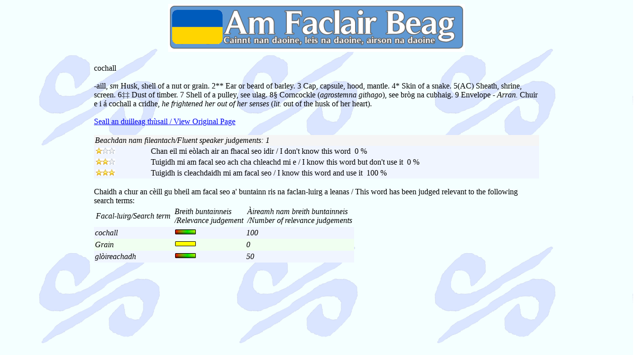

--- FILE ---
content_type: text/html; charset=utf-8
request_url: https://www.faclair.com/ViewDictionaryEntry.aspx?ID=5332776C0148CE8A1E122CC8D81E5C01
body_size: 6717
content:


<!DOCTYPE html PUBLIC "-//W3C//DTD XHTML 1.0 Transitional//EN" "http://www.w3.org/TR/xhtml1/DTD/xhtml1-transitional.dtd">
<html xmlns="http://www.w3.org/1999/xhtml">
<head><title>
	Gaelic Dictionary
</title><meta name="viewport" content="width=device-width, initial-scale=1.0" /><link rel="icon" type="image/x-icon" href="favicon.ico" /><link rel="stylesheet" type="text/css" href="systemstyles.css" /><link rel="stylesheet" type="text/css" href="EntryStyles.css" />
  <style type="text/css">
    .style1
    {
      text-align: left;
      width: 100%;
      border-collapse: collapse;
      border-width: 0px;
    }
    .style2
    {
      background-color: rgb(245,245,245);
    }
    .style3
    {
      font-style: italic;
      padding: 2px;
    }
    .style4
    {
      width: 110px;
      font-style: italic;
      padding: 2px;
    }
  </style>
<link href="App_Themes/index/StyleSheet.css" type="text/css" rel="stylesheet" /></head>
<body>
  <form name="form1" method="post" action="./ViewDictionaryEntry.aspx?ID=5332776C0148CE8A1E122CC8D81E5C01" id="form1">
<div>
<input type="hidden" name="__EVENTTARGET" id="__EVENTTARGET" value="" />
<input type="hidden" name="__EVENTARGUMENT" id="__EVENTARGUMENT" value="" />
<input type="hidden" name="__VIEWSTATE" id="__VIEWSTATE" value="/[base64]" />
</div>

<script type="text/javascript">
//<![CDATA[
var theForm = document.forms['form1'];
if (!theForm) {
    theForm = document.form1;
}
function __doPostBack(eventTarget, eventArgument) {
    if (!theForm.onsubmit || (theForm.onsubmit() != false)) {
        theForm.__EVENTTARGET.value = eventTarget;
        theForm.__EVENTARGUMENT.value = eventArgument;
        theForm.submit();
    }
}
//]]>
</script>


<script src="/WebResource.axd?d=t53TdfyGX0l3mMN4RQcGjq7lr6NgFplZUJjlgRGkQ8WpbSGnBg3C8P3WRhTji1ysDdd2UFzfaL9VNrq_CCGtcC-yOL01&amp;t=638459824569584809" type="text/javascript"></script>


<script src="/ScriptResource.axd?d=Su2I-DJkZta132cA9rQWOG3z9ccpJ-YV_XWD8H6hnl_wqySQtNxyz3bOYtdg1jAjwIS3858cE02nKOYeG3LjxYA8mjbLSs1vtAq8i3eEZ76moP9nprs5O7ThOQ4e1jKHhPZQ2nk10b_vaHAaV9YOEMbuIFY1&amp;t=74258c30" type="text/javascript"></script>
<script src="/ScriptResource.axd?d=1NM3ehIr9l44629D7UJqpYP4jDtqZRySsSiEwH1VaI7U9HvAniRlFuuBWrWoIXd0rBfK23TuiEfJj1d8j1KvF0B0_WOge98YYxz-3d3wfTavqv1hd6yR77G3y9CHmJ6L2yJGCjiLNt9z49I5AQu8rK6W7lfNKVylTJxZK7tsqDdXJlHB0&amp;t=74258c30" type="text/javascript"></script>
<script src="/ScriptResource.axd?d=nTDxuOIGMto97sJzdz0Nt1IakztuktbP9p72Ueb1yEHM_M8S_q6NIwFXs3vZTZJZeLtwCnMG4OzZ1PfGEjB4V-4OorLeqw56dlfOnV4GfzmNX5owlNPabMx682SmUBru0XslTw2&amp;t=7d5986a" type="text/javascript"></script>
<script src="/ScriptResource.axd?d=Lar8FENcDPVlWbS1MDs5v8Ao3HDDeGcIW-3VAVaQZWDGW2k2fZhdaBy5PtGWzUtiCieiv2HPsEMzfzNpHNOJ0gB_WcV31cbLpeBc23Knhn_pYm210&amp;t=7d5986a" type="text/javascript"></script>
<script src="/ScriptResource.axd?d=W0XqOQNU-VqX-kw6oNyqB4TPntwwN7mDQ0rDVh9TomA7IBHB3AThjl8rh6fesNpm5X4-AmdyM85GLhwxyn30eq7he8gfvYuKohG2gc4E6-k_Yxec0&amp;t=7d5986a" type="text/javascript"></script>
<div>

	<input type="hidden" name="__VIEWSTATEGENERATOR" id="__VIEWSTATEGENERATOR" value="06AE864E" />
	<input type="hidden" name="__EVENTVALIDATION" id="__EVENTVALIDATION" value="/wEdAAe5bhs2430bj8Kss+I5/xShcQMK589FuVVzN6Da8xPX8uoWzj6AAclQYGkZfz5HZclbVGBDZta4PpkkovEiQgfGpshw+D1F6zSIKgfULLVVGw7h0aeU1YxEGM1mY9RaoYlYHgq7wlv6BUEuzVb6PSmV5L/oY4Nk5M3ORIYcWhkmQf+0Cj8=" />
</div>
  <table class="MainLayoutTable" cellspacing="2" cellpadding="2" width="100%" border="0">
    <tbody>
      <tr>
        <td valign="top" colspan="1" rowspan="4" class="LeftElement">
        </td>
        <td class="TopElement" valign="middle" align="center" title="Gaelic Dictionary" width="900px">
                  <img alt="Dwelly-d Faclair Dwelly air loidhne Dwelly's Gaelic Dictionary Online"
            src="Graphics/ceann.png" style="width:80vw; height: auto; max-width: 600px;"/>
        </td>
        <td valign="top" colspan="1" rowspan="4" class="RightElement">
        </td>
      </tr>
      <tr>
        <td valign="top" align="left" width="900px" class="MainElement">
          <div>
    <script type="text/javascript">
//<![CDATA[
Sys.WebForms.PageRequestManager._initialize('ScriptManager1', 'form1', ['tUpdatePanel3','','tgrdRelevanceAggregate$ctl02$UpdatePanel3','','tgrdRelevanceAggregate$ctl03$UpdatePanel3','','tgrdRelevanceAggregate$ctl04$UpdatePanel3',''], [], [], 90, '');
//]]>
</script>

            <br />
            <span id="lblGaelic">cochall</span>
            <br />
            <br />
            <span id="lblEnglish">-aill, <i>sm </i>Husk, shell of a nut or grain. 2** Ear or beard of barley. 3 Cap, capsule, hood, mantle. 4* Skin of a snake. 5(AC) Sheath, shrine, screen. 6‡‡ Dust of timber. 7 Shell of a pulley, see ulag. 8§ Corncockle (<i>agrostemna githago</i>), see bròg na cubhaig. 9 Envelope - <i>Arran. </i>Chuir e i á cochall a cridhe, <i>he frightened her out of her senses </i>(<i>lit. </i>out of the husk of her heart).</span>
            <br />
            <br />
            <span id="lblLink"><a id="lnkDictPage" href="https://multidict.net/multidict/dictpage.php?dict=Dwelly&word=cochall">Seall an duilleag thùsail / View Original Page</a></span>
            <br />
            <br />
    <div id="UpdatePanel3">
	
        <table id="VotingStatisticsTable" class="VotingStatistics">
          <tbody>
            <tr class="VotingStatisticsHeader">
              <td class="VotingStatisticsColumnHeader1" colspan="2">
                <span id="lblTotalVotes">Beachdan nam fileantach/Fluent speaker judgements: </span>
                <span id="TotalVotes">1</span>
              </td>
            </tr>
            <tr class="Row">
              <td class="VotingStatisticsColumn1">
                <div id="Rating1" disabled="disabled" class="ratingStar">
		<input type="hidden" name="Rating1_RatingExtender_ClientState" id="Rating1_RatingExtender_ClientState" value="1" />
                <a href="javascript:void(0)" id="Rating1_A" title="1" style="text-decoration:none"><span id="Rating1_Star_1" class="ratingItem Filled" style="float:left;">&nbsp;</span><span id="Rating1_Star_2" class="ratingItem Empty" style="float:left;">&nbsp;</span><span id="Rating1_Star_3" class="ratingItem Empty" style="float:left;">&nbsp;</span></a>
	</div>
              </td>
              <td class="VotingStatisticsColumn2">
                <span id="lbl1Star">Chan eil mi eòlach air an fhacal seo idir / I don't know this word</span>&nbsp;
                <span id="Star1">0 %</span>
              </td>
            </tr>
            <tr class="Row">
              <td class="VotingStatisticsColumn1">
                <div id="Rating2" disabled="disabled" class="ratingStar">
		<input type="hidden" name="Rating2_RatingExtender_ClientState" id="Rating2_RatingExtender_ClientState" value="2" />
                <a href="javascript:void(0)" id="Rating2_A" title="2" style="text-decoration:none"><span id="Rating2_Star_1" class="ratingItem Filled" style="float:left;">&nbsp;</span><span id="Rating2_Star_2" class="ratingItem Filled" style="float:left;">&nbsp;</span><span id="Rating2_Star_3" class="ratingItem Empty" style="float:left;">&nbsp;</span></a>
	</div>
              </td>
              <td class="VotingStatisticsColumn2">
                <span id="lbl2Star">Tuigidh mi am facal seo ach cha chleachd mi e / I know this word but don't use it</span>&nbsp;
                <span id="Star2">0 %</span><br />
              </td>
            </tr>
            <tr class="Row">
              <td class="VotingStatisticsColumn1">
                <div id="Rating3" disabled="disabled" class="ratingStar">
		<input type="hidden" name="Rating3_RatingExtender_ClientState" id="Rating3_RatingExtender_ClientState" value="3" />
                <a href="javascript:void(0)" id="Rating3_A" title="3" style="text-decoration:none"><span id="Rating3_Star_1" class="ratingItem Filled" style="float:left;">&nbsp;</span><span id="Rating3_Star_2" class="ratingItem Filled" style="float:left;">&nbsp;</span><span id="Rating3_Star_3" class="ratingItem Filled" style="float:left;">&nbsp;</span></a>
	</div>
              </td>
              <td class="VotingStatisticsColumn2">
                <span id="lbl3Star">Tuigidh is cleachdaidh mi am facal seo / I know this word and use it</span>&nbsp;
                <span id="Star3">100 %</span>
              </td>
            </tr>
          </tbody>
        </table>
        </div>
        <br />
        <div>
        <span id="lblTotalRelevanceVotes">Chaidh a chur an cèill gu bheil am facal seo a' buntainn ris na faclan-luirg a leanas / This word has been judged relevant to the following search terms: </span>
        </div>
        
        <div>
		<table class="RelevanceAggregate" cellspacing="0" cellpadding="4" border="0" id="grdRelevanceAggregate" style="border-collapse:collapse;">
			<tr class="RelevanceAggregateHeaderRow" style="font-weight:normal;">
				<th scope="col">Facal-luirg/Search term</th><th scope="col">Breith buntainneis<br/>/Relevance judgement</th><th scope="col">Àireamh nam breith buntainneis<br/>/Number of relevance judgements</th>
			</tr><tr class="Row">
				<td class="AlternativesColumn1">cochall</td><td>
                    <div id="grdRelevanceAggregate_ctl02_UpdatePanel3">
					
                        <div id="grdRelevanceAggregate_ctl02_DynamicRating3Dictionary" disabled="disabled" class="ratingGauge" RatingTitle0="&lt; buntainneas beag (less relevant - more relevant) buntainneas mòr >" RatingTitle1="&lt; buntainneas beag (less relevant - more relevant) buntainneas mòr >" RatingTitle2="&lt; buntainneas beag (less relevant - more relevant) buntainneas mòr >" RatingTitle3="&lt; buntainneas beag (less relevant - more relevant) buntainneas mòr >" RatingTitle4="&lt; buntainneas beag (less relevant - more relevant) buntainneas mòr >" RatingTitle5="&lt; buntainneas beag (less relevant - more relevant) buntainneas mòr >">
						<input type="hidden" name="grdRelevanceAggregate$ctl02$DynamicRating3Dictionary_RatingExtender_ClientState" id="grdRelevanceAggregate_ctl02_DynamicRating3Dictionary_RatingExtender_ClientState" value="5" />
                        <a href="javascript:void(0)" id="grdRelevanceAggregate_ctl02_DynamicRating3Dictionary_A" title="5" style="text-decoration:none"><span id="grdRelevanceAggregate_ctl02_DynamicRating3Dictionary_Star_1" class="ratingItem Filled" style="float:left;">&nbsp;</span><span id="grdRelevanceAggregate_ctl02_DynamicRating3Dictionary_Star_2" class="ratingItem Filled" style="float:left;">&nbsp;</span><span id="grdRelevanceAggregate_ctl02_DynamicRating3Dictionary_Star_3" class="ratingItem Filled" style="float:left;">&nbsp;</span><span id="grdRelevanceAggregate_ctl02_DynamicRating3Dictionary_Star_4" class="ratingItem Filled" style="float:left;">&nbsp;</span><span id="grdRelevanceAggregate_ctl02_DynamicRating3Dictionary_Star_5" class="ratingItem Filled" style="float:left;">&nbsp;</span></a>
					</div>
                      
				</div>
                  </td><td class="AlternativesColumn3">100</td>
			</tr><tr class="AlternatingRow">
				<td class="AlternativesColumn1">Grain</td><td>
                    <div id="grdRelevanceAggregate_ctl03_UpdatePanel3">
					
                        <div id="grdRelevanceAggregate_ctl03_DynamicRating3Dictionary" disabled="disabled" class="ratingGauge" RatingTitle0="&lt; buntainneas beag (less relevant - more relevant) buntainneas mòr >" RatingTitle1="&lt; buntainneas beag (less relevant - more relevant) buntainneas mòr >" RatingTitle2="&lt; buntainneas beag (less relevant - more relevant) buntainneas mòr >" RatingTitle3="&lt; buntainneas beag (less relevant - more relevant) buntainneas mòr >" RatingTitle4="&lt; buntainneas beag (less relevant - more relevant) buntainneas mòr >" RatingTitle5="&lt; buntainneas beag (less relevant - more relevant) buntainneas mòr >">
						<input type="hidden" name="grdRelevanceAggregate$ctl03$DynamicRating3Dictionary_RatingExtender_ClientState" id="grdRelevanceAggregate_ctl03_DynamicRating3Dictionary_RatingExtender_ClientState" value="0" />
                        <a href="javascript:void(0)" id="grdRelevanceAggregate_ctl03_DynamicRating3Dictionary_A" title="0" style="text-decoration:none"><span id="grdRelevanceAggregate_ctl03_DynamicRating3Dictionary_Star_1" class="ratingItem Empty" style="float:left;">&nbsp;</span><span id="grdRelevanceAggregate_ctl03_DynamicRating3Dictionary_Star_2" class="ratingItem Empty" style="float:left;">&nbsp;</span><span id="grdRelevanceAggregate_ctl03_DynamicRating3Dictionary_Star_3" class="ratingItem Empty" style="float:left;">&nbsp;</span><span id="grdRelevanceAggregate_ctl03_DynamicRating3Dictionary_Star_4" class="ratingItem Empty" style="float:left;">&nbsp;</span><span id="grdRelevanceAggregate_ctl03_DynamicRating3Dictionary_Star_5" class="ratingItem Empty" style="float:left;">&nbsp;</span></a>
					</div>
                      
				</div>
                  </td><td class="AlternativesColumn3">0</td>
			</tr><tr class="Row">
				<td class="AlternativesColumn1">gl&#242;ireachadh</td><td>
                    <div id="grdRelevanceAggregate_ctl04_UpdatePanel3">
					
                        <div id="grdRelevanceAggregate_ctl04_DynamicRating3Dictionary" disabled="disabled" class="ratingGauge" RatingTitle0="&lt; buntainneas beag (less relevant - more relevant) buntainneas mòr >" RatingTitle1="&lt; buntainneas beag (less relevant - more relevant) buntainneas mòr >" RatingTitle2="&lt; buntainneas beag (less relevant - more relevant) buntainneas mòr >" RatingTitle3="&lt; buntainneas beag (less relevant - more relevant) buntainneas mòr >" RatingTitle4="&lt; buntainneas beag (less relevant - more relevant) buntainneas mòr >" RatingTitle5="&lt; buntainneas beag (less relevant - more relevant) buntainneas mòr >">
						<input type="hidden" name="grdRelevanceAggregate$ctl04$DynamicRating3Dictionary_RatingExtender_ClientState" id="grdRelevanceAggregate_ctl04_DynamicRating3Dictionary_RatingExtender_ClientState" value="5" />
                        <a href="javascript:void(0)" id="grdRelevanceAggregate_ctl04_DynamicRating3Dictionary_A" title="5" style="text-decoration:none"><span id="grdRelevanceAggregate_ctl04_DynamicRating3Dictionary_Star_1" class="ratingItem Filled" style="float:left;">&nbsp;</span><span id="grdRelevanceAggregate_ctl04_DynamicRating3Dictionary_Star_2" class="ratingItem Filled" style="float:left;">&nbsp;</span><span id="grdRelevanceAggregate_ctl04_DynamicRating3Dictionary_Star_3" class="ratingItem Filled" style="float:left;">&nbsp;</span><span id="grdRelevanceAggregate_ctl04_DynamicRating3Dictionary_Star_4" class="ratingItem Filled" style="float:left;">&nbsp;</span><span id="grdRelevanceAggregate_ctl04_DynamicRating3Dictionary_Star_5" class="ratingItem Filled" style="float:left;">&nbsp;</span></a>
					</div>
                      
				</div>
                  </td><td class="AlternativesColumn3">50</td>
			</tr>
		</table>
	</div>
        <br />
        <br />
      
</div>
          </div>
        </td>
      </tr>
      <tr>
        <td class="LastElement" align="center" width="900px">
        </td>
      </tr>
      <tr>
        <td class="FooterElement" align="center" width="900px">
        </td>
      </tr>
    </tbody>
  </table>
  

<script type="text/javascript">
//<![CDATA[

var callBackFrameUrl='/WebResource.axd?d=PeGncbNOF8YbuwMYNWtI6ve6RG1J8kJRGJyDr0L8oMcoj7iuOA9IMP4VC6kQ1bf165eocANeSKAFX2QUJyiD88SUzfU1&t=638459824569584809';
WebForm_InitCallback();Sys.Application.add_init(function() {
    $create(Sys.Extended.UI.RatingBehavior, {"ClientStateFieldID":"Rating1_RatingExtender_ClientState","_isServerControl":true,"autoPostBack":false,"callbackID":"Rating1","emptyStarCssClass":"Empty","filledStarCssClass":"Filled","id":"Rating1_RatingExtender","maxRating":3,"rating":1,"readOnly":true,"starCssClass":"ratingItem","waitingStarCssClass":"Saved"}, null, null, $get("Rating1"));
});
Sys.Application.add_init(function() {
    $create(Sys.Extended.UI.RatingBehavior, {"ClientStateFieldID":"Rating2_RatingExtender_ClientState","_isServerControl":true,"autoPostBack":false,"callbackID":"Rating2","emptyStarCssClass":"Empty","filledStarCssClass":"Filled","id":"Rating2_RatingExtender","maxRating":3,"rating":2,"readOnly":true,"starCssClass":"ratingItem","waitingStarCssClass":"Saved"}, null, null, $get("Rating2"));
});
Sys.Application.add_init(function() {
    $create(Sys.Extended.UI.RatingBehavior, {"ClientStateFieldID":"Rating3_RatingExtender_ClientState","_isServerControl":true,"autoPostBack":false,"callbackID":"Rating3","emptyStarCssClass":"Empty","filledStarCssClass":"Filled","id":"Rating3_RatingExtender","maxRating":3,"rating":3,"readOnly":true,"starCssClass":"ratingItem","waitingStarCssClass":"Saved"}, null, null, $get("Rating3"));
});
Sys.Application.add_init(function() {
    $create(Sys.Extended.UI.RatingBehavior, {"ClientStateFieldID":"grdRelevanceAggregate_ctl02_DynamicRating3Dictionary_RatingExtender_ClientState","_isServerControl":true,"autoPostBack":false,"callbackID":"grdRelevanceAggregate$ctl02$DynamicRating3Dictionary","emptyStarCssClass":"Empty","filledStarCssClass":"Filled","id":"grdRelevanceAggregate_ctl02_DynamicRating3Dictionary_RatingExtender","rating":5,"readOnly":true,"starCssClass":"ratingItem","tag":"5","waitingStarCssClass":"Saved"}, null, null, $get("grdRelevanceAggregate_ctl02_DynamicRating3Dictionary"));
});
Sys.Application.add_init(function() {
    $create(Sys.Extended.UI.RatingBehavior, {"ClientStateFieldID":"grdRelevanceAggregate_ctl03_DynamicRating3Dictionary_RatingExtender_ClientState","_isServerControl":true,"autoPostBack":false,"callbackID":"grdRelevanceAggregate$ctl03$DynamicRating3Dictionary","emptyStarCssClass":"Empty","filledStarCssClass":"Filled","id":"grdRelevanceAggregate_ctl03_DynamicRating3Dictionary_RatingExtender","readOnly":true,"starCssClass":"ratingItem","tag":"0","waitingStarCssClass":"Saved"}, null, null, $get("grdRelevanceAggregate_ctl03_DynamicRating3Dictionary"));
});
Sys.Application.add_init(function() {
    $create(Sys.Extended.UI.RatingBehavior, {"ClientStateFieldID":"grdRelevanceAggregate_ctl04_DynamicRating3Dictionary_RatingExtender_ClientState","_isServerControl":true,"autoPostBack":false,"callbackID":"grdRelevanceAggregate$ctl04$DynamicRating3Dictionary","emptyStarCssClass":"Empty","filledStarCssClass":"Filled","id":"grdRelevanceAggregate_ctl04_DynamicRating3Dictionary_RatingExtender","rating":5,"readOnly":true,"starCssClass":"ratingItem","tag":"5","waitingStarCssClass":"Saved"}, null, null, $get("grdRelevanceAggregate_ctl04_DynamicRating3Dictionary"));
});
//]]>
</script>
</form>
</body>
</html>
